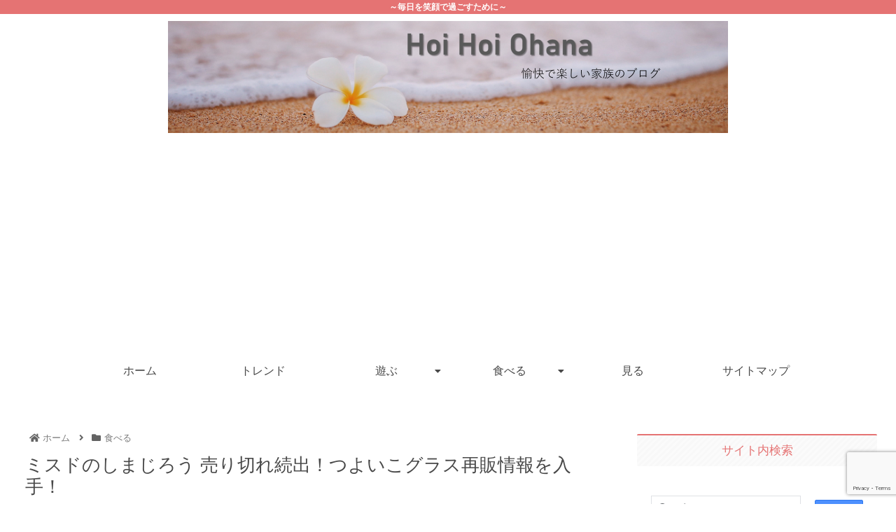

--- FILE ---
content_type: text/html; charset=utf-8
request_url: https://www.google.com/recaptcha/api2/anchor?ar=1&k=6Lcj1n8aAAAAAI7bxj7_6dQiKYk-nniqZwgnv4jd&co=aHR0cHM6Ly9ob2lob2ktb2hhbmEuY29tOjQ0Mw..&hl=en&v=PoyoqOPhxBO7pBk68S4YbpHZ&size=invisible&anchor-ms=20000&execute-ms=30000&cb=dcfurynolgvm
body_size: 48839
content:
<!DOCTYPE HTML><html dir="ltr" lang="en"><head><meta http-equiv="Content-Type" content="text/html; charset=UTF-8">
<meta http-equiv="X-UA-Compatible" content="IE=edge">
<title>reCAPTCHA</title>
<style type="text/css">
/* cyrillic-ext */
@font-face {
  font-family: 'Roboto';
  font-style: normal;
  font-weight: 400;
  font-stretch: 100%;
  src: url(//fonts.gstatic.com/s/roboto/v48/KFO7CnqEu92Fr1ME7kSn66aGLdTylUAMa3GUBHMdazTgWw.woff2) format('woff2');
  unicode-range: U+0460-052F, U+1C80-1C8A, U+20B4, U+2DE0-2DFF, U+A640-A69F, U+FE2E-FE2F;
}
/* cyrillic */
@font-face {
  font-family: 'Roboto';
  font-style: normal;
  font-weight: 400;
  font-stretch: 100%;
  src: url(//fonts.gstatic.com/s/roboto/v48/KFO7CnqEu92Fr1ME7kSn66aGLdTylUAMa3iUBHMdazTgWw.woff2) format('woff2');
  unicode-range: U+0301, U+0400-045F, U+0490-0491, U+04B0-04B1, U+2116;
}
/* greek-ext */
@font-face {
  font-family: 'Roboto';
  font-style: normal;
  font-weight: 400;
  font-stretch: 100%;
  src: url(//fonts.gstatic.com/s/roboto/v48/KFO7CnqEu92Fr1ME7kSn66aGLdTylUAMa3CUBHMdazTgWw.woff2) format('woff2');
  unicode-range: U+1F00-1FFF;
}
/* greek */
@font-face {
  font-family: 'Roboto';
  font-style: normal;
  font-weight: 400;
  font-stretch: 100%;
  src: url(//fonts.gstatic.com/s/roboto/v48/KFO7CnqEu92Fr1ME7kSn66aGLdTylUAMa3-UBHMdazTgWw.woff2) format('woff2');
  unicode-range: U+0370-0377, U+037A-037F, U+0384-038A, U+038C, U+038E-03A1, U+03A3-03FF;
}
/* math */
@font-face {
  font-family: 'Roboto';
  font-style: normal;
  font-weight: 400;
  font-stretch: 100%;
  src: url(//fonts.gstatic.com/s/roboto/v48/KFO7CnqEu92Fr1ME7kSn66aGLdTylUAMawCUBHMdazTgWw.woff2) format('woff2');
  unicode-range: U+0302-0303, U+0305, U+0307-0308, U+0310, U+0312, U+0315, U+031A, U+0326-0327, U+032C, U+032F-0330, U+0332-0333, U+0338, U+033A, U+0346, U+034D, U+0391-03A1, U+03A3-03A9, U+03B1-03C9, U+03D1, U+03D5-03D6, U+03F0-03F1, U+03F4-03F5, U+2016-2017, U+2034-2038, U+203C, U+2040, U+2043, U+2047, U+2050, U+2057, U+205F, U+2070-2071, U+2074-208E, U+2090-209C, U+20D0-20DC, U+20E1, U+20E5-20EF, U+2100-2112, U+2114-2115, U+2117-2121, U+2123-214F, U+2190, U+2192, U+2194-21AE, U+21B0-21E5, U+21F1-21F2, U+21F4-2211, U+2213-2214, U+2216-22FF, U+2308-230B, U+2310, U+2319, U+231C-2321, U+2336-237A, U+237C, U+2395, U+239B-23B7, U+23D0, U+23DC-23E1, U+2474-2475, U+25AF, U+25B3, U+25B7, U+25BD, U+25C1, U+25CA, U+25CC, U+25FB, U+266D-266F, U+27C0-27FF, U+2900-2AFF, U+2B0E-2B11, U+2B30-2B4C, U+2BFE, U+3030, U+FF5B, U+FF5D, U+1D400-1D7FF, U+1EE00-1EEFF;
}
/* symbols */
@font-face {
  font-family: 'Roboto';
  font-style: normal;
  font-weight: 400;
  font-stretch: 100%;
  src: url(//fonts.gstatic.com/s/roboto/v48/KFO7CnqEu92Fr1ME7kSn66aGLdTylUAMaxKUBHMdazTgWw.woff2) format('woff2');
  unicode-range: U+0001-000C, U+000E-001F, U+007F-009F, U+20DD-20E0, U+20E2-20E4, U+2150-218F, U+2190, U+2192, U+2194-2199, U+21AF, U+21E6-21F0, U+21F3, U+2218-2219, U+2299, U+22C4-22C6, U+2300-243F, U+2440-244A, U+2460-24FF, U+25A0-27BF, U+2800-28FF, U+2921-2922, U+2981, U+29BF, U+29EB, U+2B00-2BFF, U+4DC0-4DFF, U+FFF9-FFFB, U+10140-1018E, U+10190-1019C, U+101A0, U+101D0-101FD, U+102E0-102FB, U+10E60-10E7E, U+1D2C0-1D2D3, U+1D2E0-1D37F, U+1F000-1F0FF, U+1F100-1F1AD, U+1F1E6-1F1FF, U+1F30D-1F30F, U+1F315, U+1F31C, U+1F31E, U+1F320-1F32C, U+1F336, U+1F378, U+1F37D, U+1F382, U+1F393-1F39F, U+1F3A7-1F3A8, U+1F3AC-1F3AF, U+1F3C2, U+1F3C4-1F3C6, U+1F3CA-1F3CE, U+1F3D4-1F3E0, U+1F3ED, U+1F3F1-1F3F3, U+1F3F5-1F3F7, U+1F408, U+1F415, U+1F41F, U+1F426, U+1F43F, U+1F441-1F442, U+1F444, U+1F446-1F449, U+1F44C-1F44E, U+1F453, U+1F46A, U+1F47D, U+1F4A3, U+1F4B0, U+1F4B3, U+1F4B9, U+1F4BB, U+1F4BF, U+1F4C8-1F4CB, U+1F4D6, U+1F4DA, U+1F4DF, U+1F4E3-1F4E6, U+1F4EA-1F4ED, U+1F4F7, U+1F4F9-1F4FB, U+1F4FD-1F4FE, U+1F503, U+1F507-1F50B, U+1F50D, U+1F512-1F513, U+1F53E-1F54A, U+1F54F-1F5FA, U+1F610, U+1F650-1F67F, U+1F687, U+1F68D, U+1F691, U+1F694, U+1F698, U+1F6AD, U+1F6B2, U+1F6B9-1F6BA, U+1F6BC, U+1F6C6-1F6CF, U+1F6D3-1F6D7, U+1F6E0-1F6EA, U+1F6F0-1F6F3, U+1F6F7-1F6FC, U+1F700-1F7FF, U+1F800-1F80B, U+1F810-1F847, U+1F850-1F859, U+1F860-1F887, U+1F890-1F8AD, U+1F8B0-1F8BB, U+1F8C0-1F8C1, U+1F900-1F90B, U+1F93B, U+1F946, U+1F984, U+1F996, U+1F9E9, U+1FA00-1FA6F, U+1FA70-1FA7C, U+1FA80-1FA89, U+1FA8F-1FAC6, U+1FACE-1FADC, U+1FADF-1FAE9, U+1FAF0-1FAF8, U+1FB00-1FBFF;
}
/* vietnamese */
@font-face {
  font-family: 'Roboto';
  font-style: normal;
  font-weight: 400;
  font-stretch: 100%;
  src: url(//fonts.gstatic.com/s/roboto/v48/KFO7CnqEu92Fr1ME7kSn66aGLdTylUAMa3OUBHMdazTgWw.woff2) format('woff2');
  unicode-range: U+0102-0103, U+0110-0111, U+0128-0129, U+0168-0169, U+01A0-01A1, U+01AF-01B0, U+0300-0301, U+0303-0304, U+0308-0309, U+0323, U+0329, U+1EA0-1EF9, U+20AB;
}
/* latin-ext */
@font-face {
  font-family: 'Roboto';
  font-style: normal;
  font-weight: 400;
  font-stretch: 100%;
  src: url(//fonts.gstatic.com/s/roboto/v48/KFO7CnqEu92Fr1ME7kSn66aGLdTylUAMa3KUBHMdazTgWw.woff2) format('woff2');
  unicode-range: U+0100-02BA, U+02BD-02C5, U+02C7-02CC, U+02CE-02D7, U+02DD-02FF, U+0304, U+0308, U+0329, U+1D00-1DBF, U+1E00-1E9F, U+1EF2-1EFF, U+2020, U+20A0-20AB, U+20AD-20C0, U+2113, U+2C60-2C7F, U+A720-A7FF;
}
/* latin */
@font-face {
  font-family: 'Roboto';
  font-style: normal;
  font-weight: 400;
  font-stretch: 100%;
  src: url(//fonts.gstatic.com/s/roboto/v48/KFO7CnqEu92Fr1ME7kSn66aGLdTylUAMa3yUBHMdazQ.woff2) format('woff2');
  unicode-range: U+0000-00FF, U+0131, U+0152-0153, U+02BB-02BC, U+02C6, U+02DA, U+02DC, U+0304, U+0308, U+0329, U+2000-206F, U+20AC, U+2122, U+2191, U+2193, U+2212, U+2215, U+FEFF, U+FFFD;
}
/* cyrillic-ext */
@font-face {
  font-family: 'Roboto';
  font-style: normal;
  font-weight: 500;
  font-stretch: 100%;
  src: url(//fonts.gstatic.com/s/roboto/v48/KFO7CnqEu92Fr1ME7kSn66aGLdTylUAMa3GUBHMdazTgWw.woff2) format('woff2');
  unicode-range: U+0460-052F, U+1C80-1C8A, U+20B4, U+2DE0-2DFF, U+A640-A69F, U+FE2E-FE2F;
}
/* cyrillic */
@font-face {
  font-family: 'Roboto';
  font-style: normal;
  font-weight: 500;
  font-stretch: 100%;
  src: url(//fonts.gstatic.com/s/roboto/v48/KFO7CnqEu92Fr1ME7kSn66aGLdTylUAMa3iUBHMdazTgWw.woff2) format('woff2');
  unicode-range: U+0301, U+0400-045F, U+0490-0491, U+04B0-04B1, U+2116;
}
/* greek-ext */
@font-face {
  font-family: 'Roboto';
  font-style: normal;
  font-weight: 500;
  font-stretch: 100%;
  src: url(//fonts.gstatic.com/s/roboto/v48/KFO7CnqEu92Fr1ME7kSn66aGLdTylUAMa3CUBHMdazTgWw.woff2) format('woff2');
  unicode-range: U+1F00-1FFF;
}
/* greek */
@font-face {
  font-family: 'Roboto';
  font-style: normal;
  font-weight: 500;
  font-stretch: 100%;
  src: url(//fonts.gstatic.com/s/roboto/v48/KFO7CnqEu92Fr1ME7kSn66aGLdTylUAMa3-UBHMdazTgWw.woff2) format('woff2');
  unicode-range: U+0370-0377, U+037A-037F, U+0384-038A, U+038C, U+038E-03A1, U+03A3-03FF;
}
/* math */
@font-face {
  font-family: 'Roboto';
  font-style: normal;
  font-weight: 500;
  font-stretch: 100%;
  src: url(//fonts.gstatic.com/s/roboto/v48/KFO7CnqEu92Fr1ME7kSn66aGLdTylUAMawCUBHMdazTgWw.woff2) format('woff2');
  unicode-range: U+0302-0303, U+0305, U+0307-0308, U+0310, U+0312, U+0315, U+031A, U+0326-0327, U+032C, U+032F-0330, U+0332-0333, U+0338, U+033A, U+0346, U+034D, U+0391-03A1, U+03A3-03A9, U+03B1-03C9, U+03D1, U+03D5-03D6, U+03F0-03F1, U+03F4-03F5, U+2016-2017, U+2034-2038, U+203C, U+2040, U+2043, U+2047, U+2050, U+2057, U+205F, U+2070-2071, U+2074-208E, U+2090-209C, U+20D0-20DC, U+20E1, U+20E5-20EF, U+2100-2112, U+2114-2115, U+2117-2121, U+2123-214F, U+2190, U+2192, U+2194-21AE, U+21B0-21E5, U+21F1-21F2, U+21F4-2211, U+2213-2214, U+2216-22FF, U+2308-230B, U+2310, U+2319, U+231C-2321, U+2336-237A, U+237C, U+2395, U+239B-23B7, U+23D0, U+23DC-23E1, U+2474-2475, U+25AF, U+25B3, U+25B7, U+25BD, U+25C1, U+25CA, U+25CC, U+25FB, U+266D-266F, U+27C0-27FF, U+2900-2AFF, U+2B0E-2B11, U+2B30-2B4C, U+2BFE, U+3030, U+FF5B, U+FF5D, U+1D400-1D7FF, U+1EE00-1EEFF;
}
/* symbols */
@font-face {
  font-family: 'Roboto';
  font-style: normal;
  font-weight: 500;
  font-stretch: 100%;
  src: url(//fonts.gstatic.com/s/roboto/v48/KFO7CnqEu92Fr1ME7kSn66aGLdTylUAMaxKUBHMdazTgWw.woff2) format('woff2');
  unicode-range: U+0001-000C, U+000E-001F, U+007F-009F, U+20DD-20E0, U+20E2-20E4, U+2150-218F, U+2190, U+2192, U+2194-2199, U+21AF, U+21E6-21F0, U+21F3, U+2218-2219, U+2299, U+22C4-22C6, U+2300-243F, U+2440-244A, U+2460-24FF, U+25A0-27BF, U+2800-28FF, U+2921-2922, U+2981, U+29BF, U+29EB, U+2B00-2BFF, U+4DC0-4DFF, U+FFF9-FFFB, U+10140-1018E, U+10190-1019C, U+101A0, U+101D0-101FD, U+102E0-102FB, U+10E60-10E7E, U+1D2C0-1D2D3, U+1D2E0-1D37F, U+1F000-1F0FF, U+1F100-1F1AD, U+1F1E6-1F1FF, U+1F30D-1F30F, U+1F315, U+1F31C, U+1F31E, U+1F320-1F32C, U+1F336, U+1F378, U+1F37D, U+1F382, U+1F393-1F39F, U+1F3A7-1F3A8, U+1F3AC-1F3AF, U+1F3C2, U+1F3C4-1F3C6, U+1F3CA-1F3CE, U+1F3D4-1F3E0, U+1F3ED, U+1F3F1-1F3F3, U+1F3F5-1F3F7, U+1F408, U+1F415, U+1F41F, U+1F426, U+1F43F, U+1F441-1F442, U+1F444, U+1F446-1F449, U+1F44C-1F44E, U+1F453, U+1F46A, U+1F47D, U+1F4A3, U+1F4B0, U+1F4B3, U+1F4B9, U+1F4BB, U+1F4BF, U+1F4C8-1F4CB, U+1F4D6, U+1F4DA, U+1F4DF, U+1F4E3-1F4E6, U+1F4EA-1F4ED, U+1F4F7, U+1F4F9-1F4FB, U+1F4FD-1F4FE, U+1F503, U+1F507-1F50B, U+1F50D, U+1F512-1F513, U+1F53E-1F54A, U+1F54F-1F5FA, U+1F610, U+1F650-1F67F, U+1F687, U+1F68D, U+1F691, U+1F694, U+1F698, U+1F6AD, U+1F6B2, U+1F6B9-1F6BA, U+1F6BC, U+1F6C6-1F6CF, U+1F6D3-1F6D7, U+1F6E0-1F6EA, U+1F6F0-1F6F3, U+1F6F7-1F6FC, U+1F700-1F7FF, U+1F800-1F80B, U+1F810-1F847, U+1F850-1F859, U+1F860-1F887, U+1F890-1F8AD, U+1F8B0-1F8BB, U+1F8C0-1F8C1, U+1F900-1F90B, U+1F93B, U+1F946, U+1F984, U+1F996, U+1F9E9, U+1FA00-1FA6F, U+1FA70-1FA7C, U+1FA80-1FA89, U+1FA8F-1FAC6, U+1FACE-1FADC, U+1FADF-1FAE9, U+1FAF0-1FAF8, U+1FB00-1FBFF;
}
/* vietnamese */
@font-face {
  font-family: 'Roboto';
  font-style: normal;
  font-weight: 500;
  font-stretch: 100%;
  src: url(//fonts.gstatic.com/s/roboto/v48/KFO7CnqEu92Fr1ME7kSn66aGLdTylUAMa3OUBHMdazTgWw.woff2) format('woff2');
  unicode-range: U+0102-0103, U+0110-0111, U+0128-0129, U+0168-0169, U+01A0-01A1, U+01AF-01B0, U+0300-0301, U+0303-0304, U+0308-0309, U+0323, U+0329, U+1EA0-1EF9, U+20AB;
}
/* latin-ext */
@font-face {
  font-family: 'Roboto';
  font-style: normal;
  font-weight: 500;
  font-stretch: 100%;
  src: url(//fonts.gstatic.com/s/roboto/v48/KFO7CnqEu92Fr1ME7kSn66aGLdTylUAMa3KUBHMdazTgWw.woff2) format('woff2');
  unicode-range: U+0100-02BA, U+02BD-02C5, U+02C7-02CC, U+02CE-02D7, U+02DD-02FF, U+0304, U+0308, U+0329, U+1D00-1DBF, U+1E00-1E9F, U+1EF2-1EFF, U+2020, U+20A0-20AB, U+20AD-20C0, U+2113, U+2C60-2C7F, U+A720-A7FF;
}
/* latin */
@font-face {
  font-family: 'Roboto';
  font-style: normal;
  font-weight: 500;
  font-stretch: 100%;
  src: url(//fonts.gstatic.com/s/roboto/v48/KFO7CnqEu92Fr1ME7kSn66aGLdTylUAMa3yUBHMdazQ.woff2) format('woff2');
  unicode-range: U+0000-00FF, U+0131, U+0152-0153, U+02BB-02BC, U+02C6, U+02DA, U+02DC, U+0304, U+0308, U+0329, U+2000-206F, U+20AC, U+2122, U+2191, U+2193, U+2212, U+2215, U+FEFF, U+FFFD;
}
/* cyrillic-ext */
@font-face {
  font-family: 'Roboto';
  font-style: normal;
  font-weight: 900;
  font-stretch: 100%;
  src: url(//fonts.gstatic.com/s/roboto/v48/KFO7CnqEu92Fr1ME7kSn66aGLdTylUAMa3GUBHMdazTgWw.woff2) format('woff2');
  unicode-range: U+0460-052F, U+1C80-1C8A, U+20B4, U+2DE0-2DFF, U+A640-A69F, U+FE2E-FE2F;
}
/* cyrillic */
@font-face {
  font-family: 'Roboto';
  font-style: normal;
  font-weight: 900;
  font-stretch: 100%;
  src: url(//fonts.gstatic.com/s/roboto/v48/KFO7CnqEu92Fr1ME7kSn66aGLdTylUAMa3iUBHMdazTgWw.woff2) format('woff2');
  unicode-range: U+0301, U+0400-045F, U+0490-0491, U+04B0-04B1, U+2116;
}
/* greek-ext */
@font-face {
  font-family: 'Roboto';
  font-style: normal;
  font-weight: 900;
  font-stretch: 100%;
  src: url(//fonts.gstatic.com/s/roboto/v48/KFO7CnqEu92Fr1ME7kSn66aGLdTylUAMa3CUBHMdazTgWw.woff2) format('woff2');
  unicode-range: U+1F00-1FFF;
}
/* greek */
@font-face {
  font-family: 'Roboto';
  font-style: normal;
  font-weight: 900;
  font-stretch: 100%;
  src: url(//fonts.gstatic.com/s/roboto/v48/KFO7CnqEu92Fr1ME7kSn66aGLdTylUAMa3-UBHMdazTgWw.woff2) format('woff2');
  unicode-range: U+0370-0377, U+037A-037F, U+0384-038A, U+038C, U+038E-03A1, U+03A3-03FF;
}
/* math */
@font-face {
  font-family: 'Roboto';
  font-style: normal;
  font-weight: 900;
  font-stretch: 100%;
  src: url(//fonts.gstatic.com/s/roboto/v48/KFO7CnqEu92Fr1ME7kSn66aGLdTylUAMawCUBHMdazTgWw.woff2) format('woff2');
  unicode-range: U+0302-0303, U+0305, U+0307-0308, U+0310, U+0312, U+0315, U+031A, U+0326-0327, U+032C, U+032F-0330, U+0332-0333, U+0338, U+033A, U+0346, U+034D, U+0391-03A1, U+03A3-03A9, U+03B1-03C9, U+03D1, U+03D5-03D6, U+03F0-03F1, U+03F4-03F5, U+2016-2017, U+2034-2038, U+203C, U+2040, U+2043, U+2047, U+2050, U+2057, U+205F, U+2070-2071, U+2074-208E, U+2090-209C, U+20D0-20DC, U+20E1, U+20E5-20EF, U+2100-2112, U+2114-2115, U+2117-2121, U+2123-214F, U+2190, U+2192, U+2194-21AE, U+21B0-21E5, U+21F1-21F2, U+21F4-2211, U+2213-2214, U+2216-22FF, U+2308-230B, U+2310, U+2319, U+231C-2321, U+2336-237A, U+237C, U+2395, U+239B-23B7, U+23D0, U+23DC-23E1, U+2474-2475, U+25AF, U+25B3, U+25B7, U+25BD, U+25C1, U+25CA, U+25CC, U+25FB, U+266D-266F, U+27C0-27FF, U+2900-2AFF, U+2B0E-2B11, U+2B30-2B4C, U+2BFE, U+3030, U+FF5B, U+FF5D, U+1D400-1D7FF, U+1EE00-1EEFF;
}
/* symbols */
@font-face {
  font-family: 'Roboto';
  font-style: normal;
  font-weight: 900;
  font-stretch: 100%;
  src: url(//fonts.gstatic.com/s/roboto/v48/KFO7CnqEu92Fr1ME7kSn66aGLdTylUAMaxKUBHMdazTgWw.woff2) format('woff2');
  unicode-range: U+0001-000C, U+000E-001F, U+007F-009F, U+20DD-20E0, U+20E2-20E4, U+2150-218F, U+2190, U+2192, U+2194-2199, U+21AF, U+21E6-21F0, U+21F3, U+2218-2219, U+2299, U+22C4-22C6, U+2300-243F, U+2440-244A, U+2460-24FF, U+25A0-27BF, U+2800-28FF, U+2921-2922, U+2981, U+29BF, U+29EB, U+2B00-2BFF, U+4DC0-4DFF, U+FFF9-FFFB, U+10140-1018E, U+10190-1019C, U+101A0, U+101D0-101FD, U+102E0-102FB, U+10E60-10E7E, U+1D2C0-1D2D3, U+1D2E0-1D37F, U+1F000-1F0FF, U+1F100-1F1AD, U+1F1E6-1F1FF, U+1F30D-1F30F, U+1F315, U+1F31C, U+1F31E, U+1F320-1F32C, U+1F336, U+1F378, U+1F37D, U+1F382, U+1F393-1F39F, U+1F3A7-1F3A8, U+1F3AC-1F3AF, U+1F3C2, U+1F3C4-1F3C6, U+1F3CA-1F3CE, U+1F3D4-1F3E0, U+1F3ED, U+1F3F1-1F3F3, U+1F3F5-1F3F7, U+1F408, U+1F415, U+1F41F, U+1F426, U+1F43F, U+1F441-1F442, U+1F444, U+1F446-1F449, U+1F44C-1F44E, U+1F453, U+1F46A, U+1F47D, U+1F4A3, U+1F4B0, U+1F4B3, U+1F4B9, U+1F4BB, U+1F4BF, U+1F4C8-1F4CB, U+1F4D6, U+1F4DA, U+1F4DF, U+1F4E3-1F4E6, U+1F4EA-1F4ED, U+1F4F7, U+1F4F9-1F4FB, U+1F4FD-1F4FE, U+1F503, U+1F507-1F50B, U+1F50D, U+1F512-1F513, U+1F53E-1F54A, U+1F54F-1F5FA, U+1F610, U+1F650-1F67F, U+1F687, U+1F68D, U+1F691, U+1F694, U+1F698, U+1F6AD, U+1F6B2, U+1F6B9-1F6BA, U+1F6BC, U+1F6C6-1F6CF, U+1F6D3-1F6D7, U+1F6E0-1F6EA, U+1F6F0-1F6F3, U+1F6F7-1F6FC, U+1F700-1F7FF, U+1F800-1F80B, U+1F810-1F847, U+1F850-1F859, U+1F860-1F887, U+1F890-1F8AD, U+1F8B0-1F8BB, U+1F8C0-1F8C1, U+1F900-1F90B, U+1F93B, U+1F946, U+1F984, U+1F996, U+1F9E9, U+1FA00-1FA6F, U+1FA70-1FA7C, U+1FA80-1FA89, U+1FA8F-1FAC6, U+1FACE-1FADC, U+1FADF-1FAE9, U+1FAF0-1FAF8, U+1FB00-1FBFF;
}
/* vietnamese */
@font-face {
  font-family: 'Roboto';
  font-style: normal;
  font-weight: 900;
  font-stretch: 100%;
  src: url(//fonts.gstatic.com/s/roboto/v48/KFO7CnqEu92Fr1ME7kSn66aGLdTylUAMa3OUBHMdazTgWw.woff2) format('woff2');
  unicode-range: U+0102-0103, U+0110-0111, U+0128-0129, U+0168-0169, U+01A0-01A1, U+01AF-01B0, U+0300-0301, U+0303-0304, U+0308-0309, U+0323, U+0329, U+1EA0-1EF9, U+20AB;
}
/* latin-ext */
@font-face {
  font-family: 'Roboto';
  font-style: normal;
  font-weight: 900;
  font-stretch: 100%;
  src: url(//fonts.gstatic.com/s/roboto/v48/KFO7CnqEu92Fr1ME7kSn66aGLdTylUAMa3KUBHMdazTgWw.woff2) format('woff2');
  unicode-range: U+0100-02BA, U+02BD-02C5, U+02C7-02CC, U+02CE-02D7, U+02DD-02FF, U+0304, U+0308, U+0329, U+1D00-1DBF, U+1E00-1E9F, U+1EF2-1EFF, U+2020, U+20A0-20AB, U+20AD-20C0, U+2113, U+2C60-2C7F, U+A720-A7FF;
}
/* latin */
@font-face {
  font-family: 'Roboto';
  font-style: normal;
  font-weight: 900;
  font-stretch: 100%;
  src: url(//fonts.gstatic.com/s/roboto/v48/KFO7CnqEu92Fr1ME7kSn66aGLdTylUAMa3yUBHMdazQ.woff2) format('woff2');
  unicode-range: U+0000-00FF, U+0131, U+0152-0153, U+02BB-02BC, U+02C6, U+02DA, U+02DC, U+0304, U+0308, U+0329, U+2000-206F, U+20AC, U+2122, U+2191, U+2193, U+2212, U+2215, U+FEFF, U+FFFD;
}

</style>
<link rel="stylesheet" type="text/css" href="https://www.gstatic.com/recaptcha/releases/PoyoqOPhxBO7pBk68S4YbpHZ/styles__ltr.css">
<script nonce="oZm9K-BzKBhJdm4MZZyBcw" type="text/javascript">window['__recaptcha_api'] = 'https://www.google.com/recaptcha/api2/';</script>
<script type="text/javascript" src="https://www.gstatic.com/recaptcha/releases/PoyoqOPhxBO7pBk68S4YbpHZ/recaptcha__en.js" nonce="oZm9K-BzKBhJdm4MZZyBcw">
      
    </script></head>
<body><div id="rc-anchor-alert" class="rc-anchor-alert"></div>
<input type="hidden" id="recaptcha-token" value="[base64]">
<script type="text/javascript" nonce="oZm9K-BzKBhJdm4MZZyBcw">
      recaptcha.anchor.Main.init("[\x22ainput\x22,[\x22bgdata\x22,\x22\x22,\[base64]/[base64]/bmV3IFpbdF0obVswXSk6Sz09Mj9uZXcgWlt0XShtWzBdLG1bMV0pOks9PTM/bmV3IFpbdF0obVswXSxtWzFdLG1bMl0pOks9PTQ/[base64]/[base64]/[base64]/[base64]/[base64]/[base64]/[base64]/[base64]/[base64]/[base64]/[base64]/[base64]/[base64]/[base64]\\u003d\\u003d\x22,\[base64]\\u003d\\u003d\x22,\x22w7VaAsO/eWLCvFc9w5wiHCdUMUzCqcKcwoYeS8Orw77Dq8Oww6BFVxxbKsOsw6BWw4FVLi4aT2LCicKYFEfDqsO6w5Q/GCjDgMK9wpfCvGPDtC3Dl8KIfUPDsg0ZNFbDosOfwpfClcKhXcObD09Mwqs4w6/CscOSw7PDsRc1ZXFaAQ1Fw45JwpI/w6wwRMKEwrlnwqYmwqTCmMODEsKgKi9vZz7DjsO9w4IvEMKDwoYEXsK6woRnGcOVNsOPb8O5IsKGwrrDjyrDtMKNVENKf8ODw7lWwr/Cv3dkX8KFwocuJxPCjQ45MBEUWT7DpsKsw7zChl/ChsKFw40Sw68cwq4gLcOPwr8Ew7kHw6nDslRGK8KOw58Ew5kZwqbCskEJDWbCu8OWfTMbw53ClMOIwovCqmHDtcKQCWAdMHAWwrgswqPDpA/Cn0tywqxic0jCmcKcV8OSY8KqwpjDucKJwo7CuhPDhG4ww5PDmsKZwphJecK7PmLCt8O2amTDpT9dw45KwrIKFxPCtVRWw7rCvsKTwosrw7ECwo/[base64]/[base64]/P0HDvxLCjXvDjsOlwqTDmQ8GwpjDulLCqgfCucKfAcO7fcKMwqbDpcO/[base64]/CnsKhwo1SAcOtGD7Dv8Okw7nDhcOpwrTCvSfCqnU8biEnw4jDhcOmMMKaSVZTAcOPw4JFw7HCo8O6wr/[base64]/DpcOaw4XCu8O9bC1FTmprwpQ6fHvCgktSw6jChnsCVn7Di8KMQgcNNCrDgcOYwqBFw6fDjVTCgH3Dj2bDocOscCN6aW88aGwuacK2w6tkLQoGUcOjd8OeFMOBw4g7cE8lRjZlwoDCmMOjWFEzDTPDjsK2w4Eyw6/DuAFDw6Uxdg46AcKywoFXPsKhHzprwrrDlcOAw7E2wptaw690G8K2w6jCoMOUJ8KtZ2NWwqvDv8Ozw5bDpkzDhwTDu8OaTMOSLlIFw4LDmcKcwokpH0J2wrfDvljCqsOlXsKuwqlIdCPDsCbCkUB0woUIJBx8w75Pw5DCoMKQRkLDrkPCo8OxOR/DnSHCvsO5wp0lw5LDtcOqGD/[base64]/wqvDhcOUwp/DgGTCv8Krw5Anw68lw61XNMKzw4HCrWbCuyfCrTFoK8KGGsKICWc5w683eMOqwpsBwqFsTsKYw50sw69wSsOAw4lfOMOeOsOcw4gKwroSIcO6wrNAVTxbX18Bw60RKzDDpHpmwovDi23DqcKxbz7CosKMwqPDvsOkwrYEwqhOCAQ+Chd/CcO2w4EQYW4gwpBafcKkwr3DksOmThPDicKqw5htBzvCn0AYwoN9wrZgPcK1wovCiAs4f8OAw4c1wrbDuy3CscOxM8KDMcO9L3TCrjzCjMOaw5bCkjwTW8O9w6rCssOVJF7DpcOjwrwjwojDtMO1OsO0w4rCqMKjwoPCmsOFw7/Cn8OpX8KPw6nDpVg7D0/DosOkw6jDpMO9VmQVIMO4c3hyw6Idw4LDoMKLw7LCh0nDvG4Ww5lsD8K0DsOCZcKvwqIRw4PDuWUQw6d/w6DCpsOuw5kZw5ZewrvDtcK6XDUPwrZNKcK2XMOCIMOaQDLDrg8HCMOawozClsOlwpIswpAjwqVnwpNFwpYUZHrDhwNBVAvCqcKIw7QHHMOGwo8Ow4TCqSbCgi9Aw5HChsOJwpEew6M+DcO5wpMAL01oTcK8TgHDswfCicO3wpx/[base64]/HMO/IcOOJcK5BMO0wqXCrknCgMKmRFc2wpVsA8OBNXJHBcKwDcKhw6rDvcOlw5zCkMO7AsK/XBBZw5/[base64]/FsKvPsOmVwrCs0JtFUvCuhRgwpYZdcOuIMKNw77DvGjClSLDscKTd8O3wovCgl/CqF7CiHHCpyhiJ8KYwobDnQ9YwqZNwr/[base64]/[base64]/woAZOhfClMKzw4pnD8KWfWBzwpALQMOUwrPCkkk5wqHCvWfDlsOGw5kuED/DoMKbwqEmYhnDl8OsLsOaSsKrw79Vw7AxDy7Dg8ODCsOvI8OOHEjDtnUQw7XCtcOWM0bCtHjCqi1Fw5PCuDMRKMOOJMObwrTCvm4xw5fDp0nDt3rCiXnDs0jClTDDnMK1wrE0WsKZUljDtyrClcK/RMOPcFvDpmLCgkHDriLCpsOiOGdFwqlaw73DjcKCw6/Dt0HDv8Okw4zDicOmJBrCqwjCvMO0KMK3LMOEB8KII8KLw6TDiMKCw7EefRrCt37Cu8KebsKmwr/Do8OLFwczR8OCw41uSCkZwqlOAjbCpsOrLMKQwokPbsKiw6F2w67DkcKVw6rDuMOTwqHCrsOXYWrCngswwoXDpx3CkVvCjMKvB8OTw61vIcKzw6xmc8OPw4xscmZSw75iwoXCtMKKw7jDm8ObcBIMdsOBwofCukLCs8OmXcKfwpLDgcO9w6/Chy/DocKkwrJ3IcObKHENe8OOPEbDsn1jSMObG8KYwqp5EcOpwoDCljM1J1Urw7slwpnDv8O8wr3CgMKyQyJybMKFwqMjwonDmAQ4YMKOw4fCrMK5JGxqDsO6wppQwpvDiMOOchvCth/Dn8OlwrYpw7TChcK+A8OIeyPDmMO+PnXCisOFwonCs8KiwrRkw6fDgcKMaMO3EMOdXnrDmsOjTcK9wokUXQJHw43Do8OWJGsgHsOZw4AUwrHCicOiAsKiw4U0w5ABTUdpw4dVw6JAEDVMw7QuwpbCg8KowpnCisO/KEjDuX/Dg8Omw4kAwr9Ewpkrw6wyw4hUw6TDu8OeWcKsbsK3e1oiw5HDisOGwqPDucK5woRYwp7DgcODTmZ3HsKWesO1N1Newr/CnMOcd8OyeCpLw7PCoT7CozdfJsK0CyhNwoHCmMOYw4vDqX9YwrUswo3DtF3Cpy/CsMONwpnDjQxnScKZwoTCrAnCkToow690wpPDusOOKy9Bw64JwqrDssOsw7lkMXfDgMOtL8K6LcOMD0wiYRoqI8OHw7A5CjDCisKoWMKKZcKuw6fCj8OWwrItIsKSE8K5HG9TVsKaXcKBOsO4w6gST8O4wqrDpMOIdXXDjn/Dr8KNCMK5w5Ydw7HDs8OZw6fCocKyDUrDjMOdKFLDtMKpw6bCisK2X0LCssKoV8KBwrE2wqjCscOiTgfChHx8QsK/[base64]/Ds2xcwp9OwrjCnBPCqyHCgcOCSMOOwpszIkzCosOsFsKcScKmWsKYeMO2F8O5w4HCi0Iyw69jYW0HwoJSwpA2bUM4KsKPMcKsw7TDtMKtfFzCkWtSITnClSXCtA/DvcKmJsOIRBjDkgBcXMOFwp3DmsObw5YvVEdBwrMEPQrCnm11wrtFw706woDCuWLCgsO/wq3Dj3vDjylCw4zDqsK8ZMOIODrDvcOBw4gkwq/[base64]/DqsOjQMKqw7vDpcOLwpfDjXtySDnCtMKxSsOkwqdaQnkjw5EJDmzDhsOCw6zDhMO0CEHDmh7DmnTChMOEwoMDUz/CgsOjw4p1w6XDs0E9dsKLw5UxPzXDoFJ+wrHCmsOjZcORFMOfwp1CEcOIw7vCtMKnw7gxMcKKwpXDult/XsKWw6PCjFTDgcOTCmFFJMOvDsK1w4sqOcKIwp5zXHklwqoiwoQjwp3CiAfDssKCbHs5wq03w6kbwps1wr4GZcK6UMO9bsODwpJ9w7YTwofCpz54wosowqvCiAbCkSE8VBtmwpt2L8OVwrHCusO/wrXDncK0w7cJwoFsw41ow5Q4w4LCvnfCksKJIMKvZGxqUMKgwpR5fMOnK1hHYcOLdzzCiBVVwrJTS8KQG2XCuDDCp8K7A8Onw5zDt2HDvCDDnw1cN8O+w4rCpWlWXRnCsMKyM8KCw593wrZMw7/CpMOTMlAAUDh8NsOVfcOEDsKwFMOnUTJnHzF3wrcoPsKcZcK/bMOkwrDDpMOpw70iwpjCvhhgw5k3w4fDjcKpZcKJIR8ywpvCsxkBf297YAw2w4pBZMOMw4zDmiLChmrCtFwuMMOGPcOSwr3DkcKuXhPDj8KTfHzDgsOWOMOOAD0BFMOTwpXCssKFwrrCvSLDqsOWCcK6w7fDsMKxRMK/GsKtwrR1E3JEw43Cm1HDu8OKQEnDs3HCu3wrw7nDqjVXGcKEworDsmDCrQ9Gw5oowrXCrg/ChEHDu0DDkcK4MMOfw7cUfsOgMXrDqsO8w77Cr28iAsOfwrfDvnHCkFNbOcKGdHvDgMKMeh/CrTLCmMKGOsOMwpFUEg3CtArCpBtjw6zDqFzDmsOGwpEPNWtAGQpKMl0LEMO6wogFIDDClMKXw7/DicOlw5TDul3DksKAw6nCt8O+w7AxY3bDv18Fw4nDocO7D8OnwqbDjT/Cn3wAw54NwoBHbsOmw5fCvMO+URZSHCfDpRhkwqrDmsKEw7V/TmHDpBMqw4AsGMK9wp7ClDIFw6F/BsOKw40Fw4cySwwSw5cfK0QyNxXCosOTw7IPwonCuFRsJsKOR8KWw6RNCCbDnmQ4w552R8OTwrMKR13DmcKCwpQGQS09wr3CpgtqM31awrhsbcO6ZsOSGCEEfMOgDxrDrkvDvRE0FC9xdcOEwqHCsnMywrsWHFF3wqtlTBzCkQ/CisOfN1BZZsOrXcOBwp4kwp7CucKgYVdmw5vCigtbwqs4C8OeXTk4TigqTMKtw4bDncO2wrjCi8K0w7cCw4FaEBjDvMK9W2DCuQtqwrhLfcK/wrbCucOBw77DhMOtw4AAwr4tw5HDjMK/B8KjwrDDtX94aE/CjsOnw4ZZwoogwrpGw6zCrxEcHQFLP2p1aMOEB8O9U8KCwqXCv8KOZ8OHw49RwoVgwq1oNwbDqz41eT7CowvCmMKmw77CiVNJasO6w7/CsMKRRcOzw4vCv3xmw6LCo2Mdw6RFEsKiT2LCrn9uaMKlOsKbJsOrw7Y9wqMTb8Kmw4PClsOTbn7DvsKSwpzCtsK4w6FFwosvWU83wqLDv2otb8KiR8K/A8Oqw6kldhTCsVJaMWkEwqbCocO0w5xBVsKdAh5IBCJifMOGXioaAMOabsO8P38WYcK0w4fCo8O6woDCisKLbh3DqcKkwp/CuQEew7J7w5jDixzCll/DisOzw7jCuWQCe05NwpRICk3DvE/CsEJMBmJjNsKOUsO/w5TCp10kbArDgMKKwpvDgnfDusKIw6DClhpAwpQdesOUOQpTdcONa8O9w6bDvwzCiVwqclXDhMKgIEsEdXlkwpXDjcO2K8OUw6gkw4oSFFFCZ8KKZMOxw6/CusKlP8KKwpcywoHDpCTDi8OCw4nDinI+w5U6w6DDosKWO0wcRMOyDsKPK8KAwqdYw6ozB3nDh1EOa8Kxwp0bwoTDpw3ChQfDtF7ClsOGwozCjMOcWAkRU8Kdw6vDosOLw5LCp8OOCD7DjU/[base64]/Ckw7CgD4YwpgwwqvDvcOhwqjClAgFesOARMKdSgFAUBXDihPCrMKDw4XDoHdJw4HDksO2JcKlNcOEccKGwq3CnUrDjMOfw51Jw7pzw5PCkgbCpSEURMOrw53Cv8K+w5ZJXsK2w7vCh8KuNkjCsBvCqH/DmV0pK1DDmcKaw5JMCDjCnE4uFAMswq8ywqjCsRJPNcOGw5R5YcKkZTYyw54kQcK/w5gqwpp+BWJmbMO8wqpCflnCqsK/DMK2wrkiC8K9wrgOb1nDsXbCuSLDmiDDtVJGw6oPQcOcwrQhw44FSF7CjcO7E8Kcw4XDs3LDkkFSw4LDsCrDlADCp8Odw4rCqTAMW3XDs8OBwptUwo5aLsK/Kw7CksKuwqTDsjsTGXvDucOKw7R9PnfCg8OEwpd2w5jDpMO4f1tnY8Kew481wpDDq8O8OsKowqrCpsKbw6hpX2NGwqrCkA7CrsKawrTCh8KDPsOewrfCkh92wprCg1wFwr/CsXIvwpcvwqjDtF9vwpoXw4PChMODWDLCrVrDng3ChhlHw4zDrnDCvSrDr1vDpMKqw6nDswUefcO/w4zDphFZwrnDnz7CpSLDlsK1asKYUUjCjcODwrbDi27Dsz8qwp5ew6fCsMKeIMK6dsOrXsO6wrBjw5FqwqI4wqkow7/DklPDpMKawqrDt8O/w4XDr8OowpdiFyXDgFMhw7YeG8Ozwp5Aa8OQTDoPwrkZw5hWwrvDg2fDrDjDnhrDnHYZUSJ8N8K4V0DCgMO5wopDKMOzIMKXw5/CnkrCn8OeccObw40LwoQWQg4mw6VRwq93GcO/ecKsdGV5wpzDlsKMwozCssOrPsOqw53DvsOSWsKRIEHDpXnDlg3DujbDncOgwqfDjsOjw4rCihJ2HCA3XMKAw6zCjC1JwopoRw/DuDfDm8OywrDCqDrDpEDCjcOSw7/DhsKkw4LDiid5Z8OnUsKwFjfDjDbDlGzDlcKYWTTCryETwqFSwoDCn8KyC3F/wqcnw63Cm2DDngrDgxHDu8OGYAPCrDEvB1kPw4Row4bCpcOLUxRGw6wTRXUmT30fETvDi8K4wpPDqFLDj2FXKR9rwoDDgUjDty3CrMK5WlnDl8KPSUfCucKGHDcZKRhWBXhEAUbDmRVowrAFwoE1DcOEecKGwpXDrThBMcO8Zl/CqMK4wqPCtcOowqrDtcOyw5PDqSLDncKjO8KjwpsXw7XCr0LCi1nDh04ow6Fnd8O/HFjDisKCw4xrf8K0EH/Cvw4ow6bDqsOOb8K8wqhqPMOIwpFxXcOaw4QSCsKFPcOIJAhhwonDvgbDo8OIasKDw6XCvcOmwqB2w57Ck0bCoMOxw6zCvnPDtsKkwoNOw4DDlRRjw4pGLELDusKgwo/CqQc4W8OKHcKyIBonfGDDo8Kzw5rCrcKKwrRtwqPDk8O6dBgHw7/DqmzCm8Odwq15PcO9w5XDsMOdcCfDusKESHTCrDs/wqzDrSAHwpwQwpUvwo0Sw6HDqcOwM8K2w4RpaC8cX8OJw4xVwqwmejlYLwzDkGHCnkhyw6fDuyQ0HnEmwo9Jw5rDjMOME8K8w6vCo8KdXMOzb8OcwrECwqnCjGhbwp0Dw6pSEMOHw6jCuMOnRXnCpMOSwp19FsKkw6TCrsKQVMOFwohmNm/DjXd7w6TCnyPCjMOMP8OFLEB2w6/CnjoMwqZvRMKEIFHCrcKNw6wnwqvCj8KCSMK5w58ENMK5BcO/w6Q3w6Jdw7zCo8ODwowiw7bCi8KEwq/DpcKqCsOtw7YjTUtQasKmVHXCjlnCty7Dq8KtfhQNwod+wrEnw7HCiDZjw5DCusO2wot4RcOGwpPCs0Ujw55XFVrClmBcwoEXDkBfZ3PCvBJVNxkUw5FYwrZ5w7PCjsKgw6/Dmk3CnS4qw47DsDhYc0HCksO4d0UowqhcH1HCgsOlw5HDqj/[base64]/[base64]/[base64]/Ds8K/VMOIBcOew4puwqMYNF5vVcOGHcO/wrQdZXo7KUoPPMKtOV0kUxDDu8KUwp88wr4sEDHDjMOlZcO/JMKfw6TDt8K/HC0sw4TCtAxwwrlbCsK+fMKFwq3Cg3/CnsOGdsKcwq9oUSvCrcOFw4BLw44Dw7zCvsOTTcK7QB1VTsKFw6HCtMOhwoolccO/w4nCvsKFYQdgRcKww4kbwp8/T8OGw5EOw60kUcOsw6UGwpZ9I8OdwqYXw7/DvTXDv3bCtsK1w6A7wp7DiCrDtmhwacKaw7tow4fCgMKWw5zCu0/[base64]/CmVTCgMK0CTPDmcOjwqjCkHYHwofCicKxWcOTwpnDmHNbdjXCmcOWwrvDpsKVYCJqaQ0XasKowqnCpMO4w7PChEjDmiPDmcKyw6vDkHpNEMKRS8O4YFFyT8Ojw7phw4AzayrCo8O6GWFPCMKQw6PChBxuwqpwElFgY2zCjT/[base64]/[base64]/CtMOMw5nDocKORsOpVMKCVmJgw4l+w7TCoW4jR8KmbEXCgl7Dm8KwHnLCrcKiFsO9RFxJDsOnDMO7GELCgTRVwrA3wq8oasOnw5PCk8OHw5/CgsKUw6Rawq1sw7bDnjzCk8OYwrDCtDHChsKwwr8kc8KMBxHDl8KMU8KxPMOXwo/ChzTDt8OhbsKYWGMnw5PCqsKDwos5XcKjw7vCoEnCi8KtPMKFwoZXw7LCqsOFwqXCmyoUwpAmw4rDoMO7OsKpw6TCusKjSsOHAA1+w5V2wpNewp3DkTrCssKgOjINw7PDmMKkUisXw6XCosOew7M7wrXDuMOew7nDvXlSdVLCnwoPwrPDp8ORHynDqsKOS8K1F8O/wrXDmk5vwp3Ct3cFDW3DuMOsREBSZBJfwqpyw7NwLMKuXsKiaQdaBwbDnMKQZQsLwrIUwq9IC8OIXHMJwo3Dow5lw4nCgkxxwp/CqsKDai5AfzQeKSEZwoTDjMOOwohBwq7DuVTDgcKEEMODLlnDicKdJ8KYw4fCpkDCtMKLc8OrfFvDvGPDocKpcnDCgQ/Dn8OKd8KRLwgnZHJhHlvCtsOdw4sCwqNTBC9Yw6nCscKpw4bDtsKpw4bCjTJ/AsOBJyfDnQRdw43CvcO+T8OfwpvDrQnDp8KjwoFUJsKhwo7DgcOmSyY/L8Kow6DCpV8sZUJMw7TDhsKWw4E0Zi7CrcKTw4TDusKOwofCrx0/w6tBw57Dk0vDssOMJlNaJ2M5w49eWcKXw5l2ZHLDscK6wr/DvGgTJ8O1LsK7w4EHw4c0N8KBMB3CmyJIIsOFw5hkw45AYFg7wq0oZE3CtTXDmcKEw7h7HMK/UVjDpMOxw73CsgvCrsO2w5vCpMOzGsO0Ik7Cj8K6w7nCnRJZZn7Dn0PDiCfDpcKZdV1VAcKXPsKKD3A7XBwkw6gYfA7Cn09yBGZzHMORXnrCtsOAwoDDsDUaCsOweQ/CiyHDs8O1CFNZwpVLNnjCtXs7w5jDkwrDrsKvYTnCtsOhw6AhAsOfVMOgRE7CszNewqrDp0TDvsKBw7vCk8KWIhdJwqZ/[base64]/woBuFcKMNgIUw4jDl8KWN0BoTMOXPsKLwoPCqSbCrxkuLk5cwpzCm0PCpW/DmEBSBB8Qw6jCu1TDqcORw5E3w7F2XH9Wwq4TEm9cdMOLwpcTw5Yew4t5wojDv8ORw7TDkx/DsgXDu8KJUm1abFzCoMOwwo/[base64]/Dj8Kfw4rDmk0DAWQIH8Oyw7xOTsKww7HCqMKGwpnCiUA6w5pFL0V8RsOTw47CtnIzIcKxwr3CjgM4HXrCoQg/bMOCJcKOYR7DgsOuTcK/[base64]/CqcOjw4cHw6sEZRrCj1dEXsKNw4PCkH3DpMOoJ8O6dMK1w6EhwrzDvgHDil1TT8KvY8OoCk5SLcKDesK8wr4fL8OfdlDDiMOZw6PDsMKWL0HDo0xKYcKLMEXDssOhw4oew5hcOC8peMK/A8KXw5bCv8OTw4PCk8O8w4vCt2LDusKcw5tcHSTCkU/Cp8KxQ8OJw6zDqm9Gw7LCsAcFwqjCuHfDrRN/TMOiwpQlw6FXw5nCosOIw5rCpFNdfDjDicOjZUl8S8KGw7EeLG7CksOYw6DClgBXw40LeEs/[base64]/wqF6QnHDn0NnZ8O/w5wJwq3Di8KzAcOaScKNw4TDmMOoAHJ0w4jDsMK2w5FDw5rCslrDhcOpwophwo5kwozDn8OFwqxlbh/[base64]/LMK5bcKiw6wBwp3CkRNmwpJeQMOCwpzCgsOERcOpJsOyP03DucKdGsOVwpRqw7dXZENAf8KcwrXCiF7Ds1rDsUDDqcO4wopew7EswpjCiCFuNHYIwqdtNmvCnQEnEyXCix/DsXFxAUMpCG/DpsOjAMOlK8K6wofChGPDgcKFMsOXwr5MesOmHGzCv8KjGUBAMsOiFG7DtcOYbD3CkMKew5TDhcO7JMK6AcKHZn1MA3LDtcKRJDnCpsKZwrzCgsOcTn3CuBc2G8KVN2nCkcOMw4YvAsKQw6hALcKPG8Kyw7XCp8KIwq/CrsO0w7tZdcKuwoIXBwgEwrTChMOXOBJpUidzwpENwpx1ZsKsesKkw7lFD8KiwrQbw75zwqjChkIJwqZWw60rYigzwqjDsxZUVcKiw6VIw49Pw6J2aMObw47Dp8KKw58uX8OAMFHDonbDo8O5wqjDm1XCumfDmcKQw6TCkwDDiAPDti/DgsKFwpjClcOhEcKjw6R8YcO4SsOjRcK7HsONw6VNwrVCw7/DmsKxwo55T8Ktw6bDpgZueMK4w4Bnwokaw6xmw7xOf8KxCMOpJcOjITQCaR9wUj/[base64]/[base64]/[base64]/DmcKdwrRKQT8Rw4RUanTDqsORw6JdDwLDjjLCsMKJwq9kfDUpw4TCkQEiwp0QHTbDpMOpw4LCh2Ftw4NkwoPCjA7DtQ5ww6TDrQnDq8Kgw6AieMK4wo/[base64]/QgrCtAPCi8Kob8OvJDbDoMKJTMOeHD8Twq46T8O5e2RmwogRcWQZwo4Qwr1XCcKBHsOhw7ZveXXDnXLCvh88wpzDp8KtwoJKXMKzw5vDrDLCqyvCjiVrP8KDw4LCjTTCksOoI8K+HcK/w748wrlJFWFaF0DDqsOlTwDDgMO1w5XCl8OnJXs6ScK/w78KwonCuWNYZwVGwr01w5FfJGBQRcO6w7puWHnCjEDCuX4VwpXDlMOYw4o/w43DqSBjw4XCpMKpRMOxC2Ekd3cpw6/[base64]/DiBjCmcO8PsKkw5huA8Onw6dxY3/[base64]/DoMOmL8KDwqTDtzXDk8KMw6/[base64]/ClMOPwrV1w7LDjDPDrcKtRzU9FggNSGxhUcKCw6XDr3pMNMOXw7McOMKKcGjCp8OowrrCoMO6w69NMmF5Kng9DA5qSMK9w68OGlrDl8O5B8Kpwrg1XA/[base64]/wpYBw5zDlsKhIkrDhhxyRsOEXiHCvcKjHBvDhsO9EcKrw4dCwp7CgSDDvVLCmS/Dkn7CnGXDu8KTPgMuw7x0w4goIcKDTcKuKCNzfk/DmDnDjy/Ck33CpjHClcKxwrUIw6TCkMKRMA/Dg2/DhMODKHHDjRnDr8Kvw5xAS8OAJhIiw5nCgTrDpALDssOzasO3wqXCpmM2aCTCkDHDnCXCvQYsJ23CvcOiw5xMw7TDoMKkdUvCvDlGBWrDicKwwpbDg2TDh8O2JSHDjMOKJV5Bw5R3w5TDs8K4NlvCsMOLbxEMccKkJwPDsjDDhMONNUHCmDMQD8Kxwq/CqMKrbMOqw6fCsBoJwptqwrdPPXXClcOrD8KYwr9PHGJ+FxtPJ8KfIAdCFg/CoCJxPhRxwqzCnQPCiMK2w77Dt8Omw7c7BBvCicKww58+AB/ChMOZUDVMwpMKWGdeEsOZw7vDu8KVw71hw7kVbwnCtHliMMKsw61mZcKMwr40w79zYsK2wqYjDyc9w7ltN8Oywpdsw47ClcObKg/CtMOTXHorwrphw4lGBCvCusOmbUTDjSZLHi4JJVNSwolEfBbDjkvDqcKfBQlDKsK7YcORwrcjB1fDpG3Dt3oXw6ZyEnzDl8KOw4TDmTzDjMOnfMOgw7AQMTpOMhDDlDNEwrPDj8O8PhTDjcKNMwxjHcOew7jDq8K4wq/CmRDCqsKdKlDCg8KBw5kWwrvCoBjCnsOdNcORw4YgPnwWwpTCnUxGawbDhQwnESgTw6IMw5LDk8OCw40kHTMxERQjwozDrU3CrVwYHsK9KSzDrcOZYBDDpDPDosKyWRg9WcKsw5DDpG5vw7jCoMO/XcOmw57Cr8OIw5NEw77Dr8KWZBzCpkN6wpXDlMOCw6s6cRnDlcOwKcKGw5U9D8OKw4PCi8O6w4HCtcOtAMOGwobDpsKQbSYzSAxHFH8PwrEVZxp3Lng1E8OlIMKddy/DscKcFGEBwqHDlQ/DrsO0K8OtMcK6wobCp0NxEhhLw5NTRsKDw5YZBMOdw5/DlxDCvjNEwqjDvmJTw5t4L3Fuw6PCt8ORL0TDm8KLTsOjR8O1VcOkw6XCg1TDnMK6CMOCJxnDsH3CrcOMw5jChTYyWsO2woxaK1ByIm/CuEtiRcKVw78Fwr07cBPClXrCuTEiw4gRwojDgsKJwpvCvMOoAnh1wqw1QMOAemYZKi3CqGwcdSJlw481Z10SQUpyPn1yLmgMw74SDXnCqsOhTsK2wpTDshfDnsOfHMO7X1FTwrjDpMK0TTMOwrgzScKbw47Cow/DsMKsfhPCr8K9w7jDrMObw7E4wobCm8O4djMKw6jCnjLCgVvComASWjoAfDU6wr7CmcOOwqUWw6LCm8K3dAbDm8K6bi7CmF/[base64]/Dlwo0bcOzwrjDucOMfsOqUChacUMKcSrCosK/[base64]/CgMOwwrtdw68TBTHDrDJHwpVuw7tGKyDChwAfA8OVSjQTfzrDgcKGw6TCgyfCv8OWw75aR8KxIcKiwqgEw7PDm8Kkf8Kpw6A0w68Aw4sDUGLDvWViwpsAwoAxw6rCqcO9dMK8wrfDsBgbwr81H8O0Zn/Cuw8Vw5VsKBhZw7vDsABUQsO5NcOeQ8K2UsOUcnbDtVXDoMOGQMKRKBDCvlDDgMK0F8KiwqNUX8OcbsKdw4LCssOfwpMKOMOVwqbDuQPCn8OrwqHDj8OrN1E7EQnDm3TDjQMhNMKyMiPDrcKPw7EbEiUtwp/CqsKAUDPDvlpaw6rCmR5kL8OvWMOGw4hRwqlWUVQ5wonCoTPCpcKaBTQVfh8IFm/CscOEDzvDmhbChEU7X8O/w5vCmsKLJylmwqw/w7zCrSodJFvCljkVwoY/wpVidQsZO8OxwrXCjcKUwoZhw5DDrMKLDgnDoMO5w4VewprDjDLCucOJRQPClcKRwqBgw5YBwoTCqsK/woEaw47Cv0LDvMOawqhhLkbCicKaeDLCmF0pc0zCtcO3DsKNRMO/[base64]/CmcOIwrbCuXspwrXDh8O+R8OQZMOOesO6EcK6wrJPwpnCq8Kfw7LCmcOmw7fDu8OHUcKpw7Jyw55fGMKzw5dywqDDmB1cclAvwqN/wqQrUR5rTsKfwoPCo8K7w6fCjwPDgRoad8OzUcOnZMOZw5vCl8ObdzfDs3ZlIRPDn8OgLMKgZTBYfcOpAX7DrcOyPcK/[base64]/Ch23CiUnDksOKw5jDv8OJwrfDuX/[base64]/DkncbL8O1DsKzRcKXUMOAVhZ7d8KSw4TDi8OPw47ChMK7WClQXMKQAE0KwqDCpcOywqHCscO/WMOrDVxzTihxUUhjTMKEZMKIwoPCuMKIwrdVwonCjMOJwoZIScOsMcOraMKMwosUwp7CrsK5w6HDssOSw6ImGRPDvl7ChMOeUlvCusK7w5TDrzvDolPChMKZwo1gLMOiU8Omw7vCminDrElRwoHDg8OMSMOww5/DpsOyw7tjA8Oew5XDp8KSDMKpwoBLR8KOclzDtMKlw5XCqyYcw6bDjcK7Z13DgUbDvcKAw7VXw70nPMKhw695ZsOVfwrCi8OlOkjCq3jDs15sVMOkNVLDt0zDtGjCk2PDhFrCnV1QEcOScMOHwovDlsO3w5rDol/DiFTCvmTCiMK9w4slARPDtxrCgxXCj8KcFMKrwrRHwqFwV8KzfTJ6w4NjDUNEwrPDmcOxH8KAV1PDrXHDtMO+wqLCk3VlwoHDsSnCrBorRyjDiU9/IAHDlsK1BMOLwppJw4FCw4MpVR9nFkPDnsKYw4/CkEJZwqfCnxHChE/DnMO4w5oSCV4uRcONw6jDnMKMWcOlw55Xw61Ww4daQMKTwrZnwoU/[base64]/DgcOrw6p4w7Elw57Dn018wr5Ew6tyw68mw5BKw6rCjsKwO27DoiJ/[base64]/Cp8Ozw5bCl8Kew4JuSDQ2wpXDvlfCqwZpZ8KPc8K5wpbCscOtw5YUwr7CrsKNw5cpZwdvEQ18wr5Lw4DDtsOlQMKkGgHCvcKNwpnDgsOnAsOgecOuOMK0ZsKAeA7DmCjCuxHDtn3CscOGOTDDllXDvcKPw6QAwrDCjjRewq/[base64]/DsFbDm8O+csKsI2wHw6XCrMOJM3NpcsKAfhMewpMGwqwaw545bcO7NXLDvsK8w5o6ZcK8Oy98w5ICwrfCuxlTW8OnEEbCgcKFNEbCtcOPDj9xw69Pw648TMKrw5DCjMO1O8O/URYfwrbDt8KBw6gRFMObwo9lw73DtyM9csOkaibDgsK1LijDpnDDtgTCj8K/w6TDusKrDGPCl8O5OlQ+wqsPUAllw45aTWnCjgDCswUhM8O1WsKIw7bDmXPDtsOPwo3DvFvDqmnDj1jCvcKvw69uw6M9LkUUEcKowofCqzLDv8ORwobCiRVTG3hCcyHDoGcJw4HDlgg6woUuD2HCnMOyw4TDtcO4U1XCkBfCgMKlPcO8IUcbwr/CrMO6wp7Cq1cSCcOzNsOywrDCtknCgBrDhW/CrTzCtDFWPsK5FXl6PEwSw4xdXcOww7kpbcKDahckVkHDgBrCrMK6MyHCnAgfecKXKHfDt8OhdnHDpcO7ZMOtDz4Nw4fDvMKlUBHCpsOyWh7DkR4hw4BTw7tGw4dYwoAww4kuWFDDpn/DhMOAHys0AQLCtsKUwrI0cXfCqMO/diHDrCvDvcKyCMKiL8KIPMOew7RSwonCoDnDlz7Cqzp+w7zDtsKJDF4xw7hsRsKQQsOEw7IsQMOCaRx4SDQewo8IFljCvS7CgsK1KGfDicKiwq3DgsKGdA0QwpXDj8KIw73CpAPDujQAeThUI8KkHsOIIsOgYMKcwrcCwoTCu8O3KMKydi/CjhA9wpNqWsK4w5jCocKVwpMCw4AHHl/[base64]/CnggUD1nDthhDEErDmFhrw4TCi8OIw7x6RSYnGcOIwq7CnsOIcsKRwpFQwokGe8OpwqwvdcKpFG43KklJwqbDrMOaw6vCt8KhAiYpwoEdfMKvcjbDmmXCmsKCwrAHG2pgwql/wrBdU8O6d8OBw70hPFg1QHHCoMOTXcOSUsKiCsOmw5Mbwrpawo7CqMO8wqowLDPCoMKxw7o/GEbCucOow7/CkcO/w4xkwqB0QnDDjxvCtX/CrcOXw4rCniUBasO+wq7DuGciDwzCkSoJwpJ6LsKmY0NdTkfDs2Zvw6ZvwrTDtjHDtV5Vwop9Ci3CkSHCrMOwwrYFSWPDnMOBw7fCoMO0wo1ke8O2IxTDtMOcQDBgw7wUShJvR8OGF8KLAm/[base64]/DqMO3w6ciwoV/RlBywrojw6zCoV/[base64]/[base64]/Ct2PCg3TDrTFlUsKSwpvClsKBw53Dny8Aw4LDp8OKbgHCrsO2w47CgsOpVB4bwo7ChC5QB1Usw6bDt8KNwpDCqkEVNW7DiQrClcKCAcKGLyB/w67CssOlCMKWwrBaw7Vmw7vDkUzCrz41FCjDpcKtcMKZw482w6bDi3/DklkTwpPCk3DCosOPLVwvEw95bUrDq05gwqzDr2/DtMOsw5bDuRTDvMOafMKUwqjCq8OgFsOxchjDmyt1e8OBBmDCsMOyCcKgPcKyw53CoMK9wotKwrTDv1LCvhx3fXlgfF/[base64]/[base64]/DhVbCosKtwqPDmlvCv8O9fmdhwoEZw74ydMKawrkTXsKlw4jDkAzDuGHDkhABw65twp7Djz/DucKpTcOtwofClMKow6s5ERrDklNXwp12w4xYwr5RwrkuGcK1QDnCs8O+wp/DrsKuY05ywpRUbSRAw5fDiEfCvmMdTMO/GULDuFfCk8KWwrbDlRALw4LCj8Klw6knOsKBw7zDiA7Ckw3DoBo5w7fCrkvDvigvPsOPC8OkwpnDo37DhmPDo8OcwrkDwp8MWcKnw6RCwqkSZcKLw7gRDsO+Un9iGMOwOMOkUiJCw7sIwpzCu8Oyw6duwprCiGjDsxxOMgrDkHvDjcKgw51/wp7DiQHCqysnwobCl8KCw4jCkQQTwqjDgn/DjsKlaMKIwqrDmsKlwqfCm0dwwp0EwqPDrMOoRsKNw6/[base64]/[base64]/[base64]/[base64]/w4QLwr3DqMOFChDDrwl1w5/[base64]/Bj1kO8KWEXUxw4VxasOTwp7CgsKhcsKdw57DiMOKwr7CvhMzwrkywr9cwprCisKhH0rDgXTDuMKhfwNPwo9HwrJUDsKSY0kQwoHCrMKZw7ssLVo9csKqRMO8IsKHfRgYw79Bw6BKacKtJ8OkIcOSXMOVw6tsw4fCt8K9w7nCsnU+PsOZw7E/w7DDi8KfwpI/[base64]/DlDRtIExWRwPCoMKbV8OYW8Knw6bCisOfwqVJbsODaMKaw4HDvcOIwo3CvQESI8K7MRQGYsKuw5MaNMKjecOcw6zCt8KWFCRdcjXDuMOjZ8OFSUETCHPDvMKuTnpcP3oewqZtw5RYX8OTwoFOw5PDrj1VYWHCtcKWw4AhwqJZfggUwpHCtsKdCcOgUzvCoMOCw6/Cq8K0w7nDpMK+wqfCrwrDmsKPwpcJw7vCkMKhK2fCryl5MMKiwpjDncOOwockw6ZTV8K/[base64]/CqMKkw7LDiMKOL8OYw4MRw5XCo8KWIcKMe8OvDWFfw7VMDsOUwrNuw6DCrVbCuMOZZ8KVwr3CuEvDuWLDvMObY39QwoEcdD/Cu1PDgDvCoMK2FyE3wrzDpVHCkcOWw73DgcK1HnhSW8Osw4nCigTCscOWCl1cwqYiwoDDmljDqCdgDcOFw6DCqcO9Jk7DnMKESgrDqMOVRRvCpsODd3LCn2csKcKyWMKawqLCj8KGwpHCr1fDg8KnwphRWMKkw5d0wqPDiWjCsSnDhcKwGhXDoDLCi8O9NkfDrcO4w6/Cp0tZK8OHcBbClMKHR8OWfMKpw5AEw4MuwqTCkcOhwqXCicKVwp96w4/DisOxwrXDlzTCpVFIXwFMeGkHw6BGesOtwot2w7vDkFQXUG/DlmBXw54jwps6w6LDhxTDmmkYw6TDrG0GwpDCgAbDgXoawplYw4tfw7dXbi/CscKjJcK/[base64]/DrsOcalpTw77Dq8KeBj3DvsKnw6bCom7DocKHwrE4NcOQw6lnZgTDmsK3woDDimvDgQ\\u003d\\u003d\x22],null,[\x22conf\x22,null,\x226Lcj1n8aAAAAAI7bxj7_6dQiKYk-nniqZwgnv4jd\x22,0,null,null,null,1,[21,125,63,73,95,87,41,43,42,83,102,105,109,121],[1017145,246],0,null,null,null,null,0,null,0,null,700,1,null,0,\[base64]/76lBhnEnQkZnOKMAhk\\u003d\x22,0,0,null,null,1,null,0,0,null,null,null,0],\x22https://hoihoi-ohana.com:443\x22,null,[3,1,1],null,null,null,1,3600,[\x22https://www.google.com/intl/en/policies/privacy/\x22,\x22https://www.google.com/intl/en/policies/terms/\x22],\x22/YKnnlqyAbUO1qwvnRZL4SBfYV/rrJwdRvC8/W65uuY\\u003d\x22,1,0,null,1,1768880443469,0,0,[194,181,152,39],null,[239,25,7,244,235],\x22RC-bKrnVhRBOTE09w\x22,null,null,null,null,null,\x220dAFcWeA45HyOpzLqeuYRkahOM19TUz7EPFExzQo2kzETHX1-L2VGnzhL5clSCAFgClr8RKgWEkjHbL6382edZZzlbxqboRoXRKg\x22,1768963243554]");
    </script></body></html>

--- FILE ---
content_type: text/html; charset=utf-8
request_url: https://www.google.com/recaptcha/api2/aframe
body_size: -250
content:
<!DOCTYPE HTML><html><head><meta http-equiv="content-type" content="text/html; charset=UTF-8"></head><body><script nonce="zuYhhKySBui_NTy_kRYjhw">/** Anti-fraud and anti-abuse applications only. See google.com/recaptcha */ try{var clients={'sodar':'https://pagead2.googlesyndication.com/pagead/sodar?'};window.addEventListener("message",function(a){try{if(a.source===window.parent){var b=JSON.parse(a.data);var c=clients[b['id']];if(c){var d=document.createElement('img');d.src=c+b['params']+'&rc='+(localStorage.getItem("rc::a")?sessionStorage.getItem("rc::b"):"");window.document.body.appendChild(d);sessionStorage.setItem("rc::e",parseInt(sessionStorage.getItem("rc::e")||0)+1);localStorage.setItem("rc::h",'1768876855217');}}}catch(b){}});window.parent.postMessage("_grecaptcha_ready", "*");}catch(b){}</script></body></html>

--- FILE ---
content_type: application/javascript; charset=utf-8;
request_url: https://dalc.valuecommerce.com/app3?p=887085646&_s=https%3A%2F%2Fhoihoi-ohana.com%2Farchives%2F572&vf=iVBORw0KGgoAAAANSUhEUgAAAAMAAAADCAYAAABWKLW%2FAAAAMElEQVQYV2NkFGP4nxHxmuHQJEkGRtNyof%2BLdesYjJ4VMTBu5Or6H%2FXsGsM%2BgQUMAAtUDo%2BM91k9AAAAAElFTkSuQmCC
body_size: 5069
content:
vc_linkswitch_callback({"t":"696eeb2c","r":"aW7rLAANStwS2KSQCooAHwqKBtRC5g","ub":"aW7rKwAENXcS2KSQCooCsQqKC%2FBgyQ%3D%3D","vcid":"piLB04PbT18UZbUrMpJBclYH84evtj0zlSKjwYop8zsrQXpOeKU0Ew","vcpub":"0.871132","www.asoview.com":{"a":"2698489","m":"3147096","g":"ffd3b40c8c"},"brand.asoview.com":{"a":"2698489","m":"3147096","g":"ffd3b40c8c"},"rurubu.travel":{"a":"2550407","m":"2366735","g":"bd4011ddc3","sp":"utm_source%3Dvaluecommerce%26utm_medium%3Daffiliate"},"www.jtb.co.jp/kokunai_htl":{"a":"2549714","m":"2161637","g":"9589850abb","sp":"utm_source%3Dvcdom%26utm_medium%3Daffiliate"},"d1ys6hwpe74y8z.cloudfront.net":{"a":"2817906","m":"3414447","g":"8241e6108c"},"travel.yahoo.co.jp":{"a":"2761515","m":"2244419","g":"3c745ce08c"},"www.omni7.jp":{"a":"2602201","m":"2993472","g":"445f351a8c"},"paypaystep.yahoo.co.jp":{"a":"2821580","m":"2201292","g":"3ec80cc68c"},"www.animate-onlineshop.jp":{"a":"2805589","m":"3357128","g":"15e370f48c"},"st-www.rurubu.travel":{"a":"2550407","m":"2366735","g":"bd4011ddc3","sp":"utm_source%3Dvaluecommerce%26utm_medium%3Daffiliate"},"www.ozmall.co.jp":{"a":"2686083","m":"2209755","g":"04d285218c"},"tabelog.com":{"a":"2797472","m":"3366797","g":"4f3d748f8c"},"lohaco.yahoo.co.jp":{"a":"2686782","m":"2994932","g":"aff21d0c8c"},"wwwtst.hotpepper.jp":{"a":"2594692","m":"2262623","g":"9b9ff7b1a3","sp":"vos%3Dnhppvccp99002"},"paypaymall.yahoo.co.jp":{"a":"2821580","m":"2201292","g":"3ec80cc68c"},"bit.ly":{"a":"2773224","m":"3267352","g":"63d95ee0d8","sp":"utm_source%3Dvc%26utm_medium%3Daffiliate%26utm_campaign%3Dproduct_detail"},"www.hotpepper.jp":{"a":"2594692","m":"2262623","g":"9b9ff7b1a3","sp":"vos%3Dnhppvccp99002"},"external-test-pc.staging.furunavi.com":{"a":"2773224","m":"3267352","g":"63d95ee0d8","sp":"utm_source%3Dvc%26utm_medium%3Daffiliate%26utm_campaign%3Dproduct_detail"},"www.jtb.co.jp/kokunai_hotel":{"a":"2549714","m":"2161637","g":"9589850abb","sp":"utm_source%3Dvcdom%26utm_medium%3Daffiliate"},"tour.rurubu.travel":{"a":"2550407","m":"2366735","g":"bd4011ddc3","sp":"utm_source%3Dvaluecommerce%26utm_medium%3Daffiliate"},"jalan.net":{"a":"2513343","m":"2130725","g":"5838b9608c"},"www.jtb.co.jp":{"a":"2549714","m":"2161637","g":"9589850abb","sp":"utm_source%3Dvcdom%26utm_medium%3Daffiliate"},"seijoishii.com":{"a":"2483264","m":"2776692","g":"779413b68c"},"shopping.yahoo.co.jp":{"a":"2821580","m":"2201292","g":"3ec80cc68c"},"lohaco.jp":{"a":"2686782","m":"2994932","g":"aff21d0c8c"},"7net.omni7.jp":{"a":"2602201","m":"2993472","g":"445f351a8c"},"www.jtb.co.jp/lookjtb":{"a":"2915989","m":"2214108","g":"9bb2358d8c"},"www.jtbonline.jp":{"a":"2549714","m":"2161637","g":"9589850abb","sp":"utm_source%3Dvcdom%26utm_medium%3Daffiliate"},"www.amazon.co.jp":{"a":"2614000","m":"2366370","g":"dff69205ac","sp":"tag%3Dvc-22%26linkCode%3Dure"},"www.ikyu.com":{"a":"2675907","m":"221","g":"037751e288"},"app-external-test-pc.staging.furunavi.com":{"a":"2773224","m":"3267352","g":"63d95ee0d8","sp":"utm_source%3Dvc%26utm_medium%3Daffiliate%26utm_campaign%3Dproduct_detail"},"approach.yahoo.co.jp":{"a":"2821580","m":"2201292","g":"3ec80cc68c"},"furusatohonpo.jp":{"a":"2817906","m":"3414447","g":"8241e6108c"},"app.furunavi.jp":{"a":"2773224","m":"3267352","g":"63d95ee0d8","sp":"utm_source%3Dvc%26utm_medium%3Daffiliate%26utm_campaign%3Dproduct_detail"},"st-plus.rurubu.travel":{"a":"2550407","m":"2366735","g":"bd4011ddc3","sp":"utm_source%3Dvaluecommerce%26utm_medium%3Daffiliate"},"jtb.co.jp":{"a":"2549714","m":"2161637","g":"9589850abb","sp":"utm_source%3Dvcdom%26utm_medium%3Daffiliate"},"r.advg.jp":{"a":"2550407","m":"2366735","g":"bd4011ddc3","sp":"utm_source%3Dvaluecommerce%26utm_medium%3Daffiliate"},"l":5,"www.hotpepper.jp?vos=nhppvccp99002":{"a":"2594692","m":"2262623","g":"9b9ff7b1a3","sp":"vos%3Dnhppvccp99002"},"7netshopping.jp":{"a":"2602201","m":"2993472","g":"445f351a8c"},"p":887085646,"ebookjapan.yahoo.co.jp":{"a":"2349414","m":"2103493","g":"f34189bba0","sp":"dealerid%3D40001"},"www.jtb.co.jp/kaigai":{"a":"2915989","m":"2214108","g":"9bb2358d8c"},"www.seijoishii.com":{"a":"2483264","m":"2776692","g":"779413b68c"},"s":3585223,"www.rurubu.travel":{"a":"2550407","m":"2366735","g":"bd4011ddc3","sp":"utm_source%3Dvaluecommerce%26utm_medium%3Daffiliate"},"fcf.furunavi.jp":{"a":"2773224","m":"3267352","g":"63d95ee0d8","sp":"utm_source%3Dvc%26utm_medium%3Daffiliate%26utm_campaign%3Dproduct_detail"},"dom.jtb.co.jp":{"a":"2549714","m":"2161637","g":"9589850abb","sp":"utm_source%3Dvcdom%26utm_medium%3Daffiliate"},"biz.travel.yahoo.co.jp":{"a":"2761515","m":"2244419","g":"3c745ce08c"},"qoo10.jp":{"a":"2858864","m":"3560897","g":"3930d43e8c"},"mini-shopping.yahoo.co.jp":{"a":"2821580","m":"2201292","g":"3ec80cc68c"},"master.qa.notyru.com":{"a":"2550407","m":"2366735","g":"bd4011ddc3","sp":"utm_source%3Dvaluecommerce%26utm_medium%3Daffiliate"},"furunavi.jp":{"a":"2773224","m":"3267352","g":"63d95ee0d8","sp":"utm_source%3Dvc%26utm_medium%3Daffiliate%26utm_campaign%3Dproduct_detail"},"shopping.geocities.jp":{"a":"2821580","m":"2201292","g":"3ec80cc68c"},"www.jtb.co.jp/kokunai":{"a":"2549714","m":"2161637","g":"9589850abb","sp":"utm_source%3Dvcdom%26utm_medium%3Daffiliate"}})

--- FILE ---
content_type: application/javascript; charset=utf-8
request_url: https://fundingchoicesmessages.google.com/f/AGSKWxUcjWhpFn3va35_WivXsOJBPGk7bde_kLmLbJc2yOIxba5yHDGczeB4PuGj0Er3GsmYcG8wOzMVy8ADRCBOuFR2RIpDzslNRd4LHfASdC2OJw8FX0L0Vg8kt37bkYlUeUdqTBHmVg==?fccs=W251bGwsbnVsbCxudWxsLG51bGwsbnVsbCxudWxsLFsxNzY4ODc2ODQ0LDY3MDAwMDAwXSxudWxsLG51bGwsbnVsbCxbbnVsbCxbNyw2LDldLG51bGwsMixudWxsLCJqYSIsbnVsbCxudWxsLG51bGwsbnVsbCxudWxsLDNdLCJodHRwczovL2hvaWhvaS1vaGFuYS5jb20vYXJjaGl2ZXMvNTcyIixudWxsLFtbOCwiTTlsa3pVYVpEc2ciXSxbOSwiZW4tVVMiXSxbMTksIjIiXSxbMTcsIlswXSJdLFsyNCwiIl0sWzI5LCJmYWxzZSJdXV0
body_size: 289
content:
if (typeof __googlefc.fcKernelManager.run === 'function') {"use strict";this.default_ContributorServingResponseClientJs=this.default_ContributorServingResponseClientJs||{};(function(_){var window=this;
try{
var np=function(a){this.A=_.t(a)};_.u(np,_.J);var op=function(a){this.A=_.t(a)};_.u(op,_.J);op.prototype.getWhitelistStatus=function(){return _.F(this,2)};var pp=function(a){this.A=_.t(a)};_.u(pp,_.J);var qp=_.Zc(pp),rp=function(a,b,c){this.B=a;this.j=_.A(b,np,1);this.l=_.A(b,_.Nk,3);this.F=_.A(b,op,4);a=this.B.location.hostname;this.D=_.Dg(this.j,2)&&_.O(this.j,2)!==""?_.O(this.j,2):a;a=new _.Og(_.Ok(this.l));this.C=new _.bh(_.q.document,this.D,a);this.console=null;this.o=new _.jp(this.B,c,a)};
rp.prototype.run=function(){if(_.O(this.j,3)){var a=this.C,b=_.O(this.j,3),c=_.dh(a),d=new _.Ug;b=_.fg(d,1,b);c=_.C(c,1,b);_.hh(a,c)}else _.eh(this.C,"FCNEC");_.lp(this.o,_.A(this.l,_.Ae,1),this.l.getDefaultConsentRevocationText(),this.l.getDefaultConsentRevocationCloseText(),this.l.getDefaultConsentRevocationAttestationText(),this.D);_.mp(this.o,_.F(this.F,1),this.F.getWhitelistStatus());var e;a=(e=this.B.googlefc)==null?void 0:e.__executeManualDeployment;a!==void 0&&typeof a==="function"&&_.Qo(this.o.G,
"manualDeploymentApi")};var sp=function(){};sp.prototype.run=function(a,b,c){var d;return _.v(function(e){d=qp(b);(new rp(a,d,c)).run();return e.return({})})};_.Rk(7,new sp);
}catch(e){_._DumpException(e)}
}).call(this,this.default_ContributorServingResponseClientJs);
// Google Inc.

//# sourceURL=/_/mss/boq-content-ads-contributor/_/js/k=boq-content-ads-contributor.ContributorServingResponseClientJs.en_US.M9lkzUaZDsg.es5.O/d=1/exm=ad_blocking_detection_executable,kernel_loader,loader_js_executable,web_iab_tcf_v2_signal_executable/ed=1/rs=AJlcJMzanTQvnnVdXXtZinnKRQ21NfsPog/m=cookie_refresh_executable
__googlefc.fcKernelManager.run('\x5b\x5b\x5b7,\x22\x5b\x5bnull,\\\x22hoihoi-ohana.com\\\x22,\\\x22AKsRol_V9mvMpu-P9R35AdhzNKM47zZjz5vcvsQcszK6DZIvVNwGyleKW52nD6EfV4e7OykI4KluZic1Z14t9DuTHkewvLQ4vNSR7L8rLh9fC_UY-dcUUe1Fclj8ZF1QjuC48DfNjxZkpVpvkNPPl6gFz_TDGndh3w\\\\u003d\\\\u003d\\\x22\x5d,null,\x5b\x5bnull,null,null,\\\x22https:\/\/fundingchoicesmessages.google.com\/f\/AGSKWxWjImPTSVC2g5S2sdDAZU5gRbFkqNOSCONFuvz2ErNF0c7n-rB9OJqHeXYiZzcfDzlPiIOiZ49gKnZ6kHbppoe0vu-lUcVkHss626TNDEir2BCFOlvSAzcylO8KB7QQpOr476BUqA\\\\u003d\\\\u003d\\\x22\x5d,null,null,\x5bnull,null,null,\\\x22https:\/\/fundingchoicesmessages.google.com\/el\/AGSKWxXAJaRNmNPe1k-1bYEFHlqLIBGOb9TbNxY1Ga5VmlnyY5zBpe6XpbzlHWHPHW-tmwTzDB4X0FVGhUHuMeUQ5VnKcWX94VZIOIV6xyC0YqaH9UMJe92szg2NNdZSCPXW4bC0TmDRuA\\\\u003d\\\\u003d\\\x22\x5d,null,\x5bnull,\x5b7,6,9\x5d,null,2,null,\\\x22ja\\\x22,null,null,null,null,null,3\x5d,null,\\\x22プライバシーと Cookie の設定\\\x22,\\\x22閉じる\\\x22,null,null,null,\\\x22管理者: Google。IAB TCF に準拠。CMP ID: 300\\\x22\x5d,\x5b2,1\x5d\x5d\x22\x5d\x5d,\x5bnull,null,null,\x22https:\/\/fundingchoicesmessages.google.com\/f\/AGSKWxW248kzw-LowXQJlFUQN1udXhi0uTxFEPTwQVLZW_jcC6fv8jZs9FnlTPDFey3NT10WXxLWvvQE3CfiBfRl3bN8V2NtSkM5DF9OJa2lXKA5OwTfxRTBfPop2nKsZRP_K6_vXDFV1w\\u003d\\u003d\x22\x5d\x5d');}

--- FILE ---
content_type: application/javascript; charset=utf-8
request_url: https://fundingchoicesmessages.google.com/f/AGSKWxURl-DpLdOmcc1rziO92HAwlpjMLA064zeMzEM2qgChllkk0TTzKTyBx7uqrMxAXuZEixTduJFagsURjlNcwpS7eO75SsLGwRlJMLsPt_lZA3upu5BjrUtXlghwABkI-nNzB09Tnj9G5rBAxEt1Ni__Bm4hfBm_xYwkT2qJFIfdg8URx7c8_4rrHOtJ/_/ads_3._798x99_/adf.cgi?/popad-/xbanner.php?
body_size: -1290
content:
window['72127fd7-b1d5-4bc9-8337-df47f920755f'] = true;